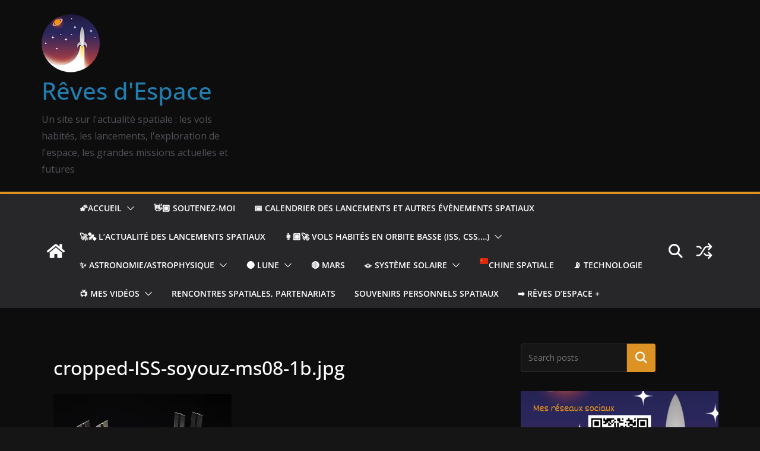

--- FILE ---
content_type: text/html; charset=utf-8
request_url: https://www.google.com/recaptcha/api2/anchor?ar=1&k=6LfPL7IUAAAAACK14VHUSx-E2EiQQoN3DI8FWTYQ&co=aHR0cHM6Ly9mci50aXBlZWUuY29tOjQ0Mw..&hl=en&v=N67nZn4AqZkNcbeMu4prBgzg&size=invisible&anchor-ms=20000&execute-ms=30000&cb=uxtxqw9tjinw
body_size: 48574
content:
<!DOCTYPE HTML><html dir="ltr" lang="en"><head><meta http-equiv="Content-Type" content="text/html; charset=UTF-8">
<meta http-equiv="X-UA-Compatible" content="IE=edge">
<title>reCAPTCHA</title>
<style type="text/css">
/* cyrillic-ext */
@font-face {
  font-family: 'Roboto';
  font-style: normal;
  font-weight: 400;
  font-stretch: 100%;
  src: url(//fonts.gstatic.com/s/roboto/v48/KFO7CnqEu92Fr1ME7kSn66aGLdTylUAMa3GUBHMdazTgWw.woff2) format('woff2');
  unicode-range: U+0460-052F, U+1C80-1C8A, U+20B4, U+2DE0-2DFF, U+A640-A69F, U+FE2E-FE2F;
}
/* cyrillic */
@font-face {
  font-family: 'Roboto';
  font-style: normal;
  font-weight: 400;
  font-stretch: 100%;
  src: url(//fonts.gstatic.com/s/roboto/v48/KFO7CnqEu92Fr1ME7kSn66aGLdTylUAMa3iUBHMdazTgWw.woff2) format('woff2');
  unicode-range: U+0301, U+0400-045F, U+0490-0491, U+04B0-04B1, U+2116;
}
/* greek-ext */
@font-face {
  font-family: 'Roboto';
  font-style: normal;
  font-weight: 400;
  font-stretch: 100%;
  src: url(//fonts.gstatic.com/s/roboto/v48/KFO7CnqEu92Fr1ME7kSn66aGLdTylUAMa3CUBHMdazTgWw.woff2) format('woff2');
  unicode-range: U+1F00-1FFF;
}
/* greek */
@font-face {
  font-family: 'Roboto';
  font-style: normal;
  font-weight: 400;
  font-stretch: 100%;
  src: url(//fonts.gstatic.com/s/roboto/v48/KFO7CnqEu92Fr1ME7kSn66aGLdTylUAMa3-UBHMdazTgWw.woff2) format('woff2');
  unicode-range: U+0370-0377, U+037A-037F, U+0384-038A, U+038C, U+038E-03A1, U+03A3-03FF;
}
/* math */
@font-face {
  font-family: 'Roboto';
  font-style: normal;
  font-weight: 400;
  font-stretch: 100%;
  src: url(//fonts.gstatic.com/s/roboto/v48/KFO7CnqEu92Fr1ME7kSn66aGLdTylUAMawCUBHMdazTgWw.woff2) format('woff2');
  unicode-range: U+0302-0303, U+0305, U+0307-0308, U+0310, U+0312, U+0315, U+031A, U+0326-0327, U+032C, U+032F-0330, U+0332-0333, U+0338, U+033A, U+0346, U+034D, U+0391-03A1, U+03A3-03A9, U+03B1-03C9, U+03D1, U+03D5-03D6, U+03F0-03F1, U+03F4-03F5, U+2016-2017, U+2034-2038, U+203C, U+2040, U+2043, U+2047, U+2050, U+2057, U+205F, U+2070-2071, U+2074-208E, U+2090-209C, U+20D0-20DC, U+20E1, U+20E5-20EF, U+2100-2112, U+2114-2115, U+2117-2121, U+2123-214F, U+2190, U+2192, U+2194-21AE, U+21B0-21E5, U+21F1-21F2, U+21F4-2211, U+2213-2214, U+2216-22FF, U+2308-230B, U+2310, U+2319, U+231C-2321, U+2336-237A, U+237C, U+2395, U+239B-23B7, U+23D0, U+23DC-23E1, U+2474-2475, U+25AF, U+25B3, U+25B7, U+25BD, U+25C1, U+25CA, U+25CC, U+25FB, U+266D-266F, U+27C0-27FF, U+2900-2AFF, U+2B0E-2B11, U+2B30-2B4C, U+2BFE, U+3030, U+FF5B, U+FF5D, U+1D400-1D7FF, U+1EE00-1EEFF;
}
/* symbols */
@font-face {
  font-family: 'Roboto';
  font-style: normal;
  font-weight: 400;
  font-stretch: 100%;
  src: url(//fonts.gstatic.com/s/roboto/v48/KFO7CnqEu92Fr1ME7kSn66aGLdTylUAMaxKUBHMdazTgWw.woff2) format('woff2');
  unicode-range: U+0001-000C, U+000E-001F, U+007F-009F, U+20DD-20E0, U+20E2-20E4, U+2150-218F, U+2190, U+2192, U+2194-2199, U+21AF, U+21E6-21F0, U+21F3, U+2218-2219, U+2299, U+22C4-22C6, U+2300-243F, U+2440-244A, U+2460-24FF, U+25A0-27BF, U+2800-28FF, U+2921-2922, U+2981, U+29BF, U+29EB, U+2B00-2BFF, U+4DC0-4DFF, U+FFF9-FFFB, U+10140-1018E, U+10190-1019C, U+101A0, U+101D0-101FD, U+102E0-102FB, U+10E60-10E7E, U+1D2C0-1D2D3, U+1D2E0-1D37F, U+1F000-1F0FF, U+1F100-1F1AD, U+1F1E6-1F1FF, U+1F30D-1F30F, U+1F315, U+1F31C, U+1F31E, U+1F320-1F32C, U+1F336, U+1F378, U+1F37D, U+1F382, U+1F393-1F39F, U+1F3A7-1F3A8, U+1F3AC-1F3AF, U+1F3C2, U+1F3C4-1F3C6, U+1F3CA-1F3CE, U+1F3D4-1F3E0, U+1F3ED, U+1F3F1-1F3F3, U+1F3F5-1F3F7, U+1F408, U+1F415, U+1F41F, U+1F426, U+1F43F, U+1F441-1F442, U+1F444, U+1F446-1F449, U+1F44C-1F44E, U+1F453, U+1F46A, U+1F47D, U+1F4A3, U+1F4B0, U+1F4B3, U+1F4B9, U+1F4BB, U+1F4BF, U+1F4C8-1F4CB, U+1F4D6, U+1F4DA, U+1F4DF, U+1F4E3-1F4E6, U+1F4EA-1F4ED, U+1F4F7, U+1F4F9-1F4FB, U+1F4FD-1F4FE, U+1F503, U+1F507-1F50B, U+1F50D, U+1F512-1F513, U+1F53E-1F54A, U+1F54F-1F5FA, U+1F610, U+1F650-1F67F, U+1F687, U+1F68D, U+1F691, U+1F694, U+1F698, U+1F6AD, U+1F6B2, U+1F6B9-1F6BA, U+1F6BC, U+1F6C6-1F6CF, U+1F6D3-1F6D7, U+1F6E0-1F6EA, U+1F6F0-1F6F3, U+1F6F7-1F6FC, U+1F700-1F7FF, U+1F800-1F80B, U+1F810-1F847, U+1F850-1F859, U+1F860-1F887, U+1F890-1F8AD, U+1F8B0-1F8BB, U+1F8C0-1F8C1, U+1F900-1F90B, U+1F93B, U+1F946, U+1F984, U+1F996, U+1F9E9, U+1FA00-1FA6F, U+1FA70-1FA7C, U+1FA80-1FA89, U+1FA8F-1FAC6, U+1FACE-1FADC, U+1FADF-1FAE9, U+1FAF0-1FAF8, U+1FB00-1FBFF;
}
/* vietnamese */
@font-face {
  font-family: 'Roboto';
  font-style: normal;
  font-weight: 400;
  font-stretch: 100%;
  src: url(//fonts.gstatic.com/s/roboto/v48/KFO7CnqEu92Fr1ME7kSn66aGLdTylUAMa3OUBHMdazTgWw.woff2) format('woff2');
  unicode-range: U+0102-0103, U+0110-0111, U+0128-0129, U+0168-0169, U+01A0-01A1, U+01AF-01B0, U+0300-0301, U+0303-0304, U+0308-0309, U+0323, U+0329, U+1EA0-1EF9, U+20AB;
}
/* latin-ext */
@font-face {
  font-family: 'Roboto';
  font-style: normal;
  font-weight: 400;
  font-stretch: 100%;
  src: url(//fonts.gstatic.com/s/roboto/v48/KFO7CnqEu92Fr1ME7kSn66aGLdTylUAMa3KUBHMdazTgWw.woff2) format('woff2');
  unicode-range: U+0100-02BA, U+02BD-02C5, U+02C7-02CC, U+02CE-02D7, U+02DD-02FF, U+0304, U+0308, U+0329, U+1D00-1DBF, U+1E00-1E9F, U+1EF2-1EFF, U+2020, U+20A0-20AB, U+20AD-20C0, U+2113, U+2C60-2C7F, U+A720-A7FF;
}
/* latin */
@font-face {
  font-family: 'Roboto';
  font-style: normal;
  font-weight: 400;
  font-stretch: 100%;
  src: url(//fonts.gstatic.com/s/roboto/v48/KFO7CnqEu92Fr1ME7kSn66aGLdTylUAMa3yUBHMdazQ.woff2) format('woff2');
  unicode-range: U+0000-00FF, U+0131, U+0152-0153, U+02BB-02BC, U+02C6, U+02DA, U+02DC, U+0304, U+0308, U+0329, U+2000-206F, U+20AC, U+2122, U+2191, U+2193, U+2212, U+2215, U+FEFF, U+FFFD;
}
/* cyrillic-ext */
@font-face {
  font-family: 'Roboto';
  font-style: normal;
  font-weight: 500;
  font-stretch: 100%;
  src: url(//fonts.gstatic.com/s/roboto/v48/KFO7CnqEu92Fr1ME7kSn66aGLdTylUAMa3GUBHMdazTgWw.woff2) format('woff2');
  unicode-range: U+0460-052F, U+1C80-1C8A, U+20B4, U+2DE0-2DFF, U+A640-A69F, U+FE2E-FE2F;
}
/* cyrillic */
@font-face {
  font-family: 'Roboto';
  font-style: normal;
  font-weight: 500;
  font-stretch: 100%;
  src: url(//fonts.gstatic.com/s/roboto/v48/KFO7CnqEu92Fr1ME7kSn66aGLdTylUAMa3iUBHMdazTgWw.woff2) format('woff2');
  unicode-range: U+0301, U+0400-045F, U+0490-0491, U+04B0-04B1, U+2116;
}
/* greek-ext */
@font-face {
  font-family: 'Roboto';
  font-style: normal;
  font-weight: 500;
  font-stretch: 100%;
  src: url(//fonts.gstatic.com/s/roboto/v48/KFO7CnqEu92Fr1ME7kSn66aGLdTylUAMa3CUBHMdazTgWw.woff2) format('woff2');
  unicode-range: U+1F00-1FFF;
}
/* greek */
@font-face {
  font-family: 'Roboto';
  font-style: normal;
  font-weight: 500;
  font-stretch: 100%;
  src: url(//fonts.gstatic.com/s/roboto/v48/KFO7CnqEu92Fr1ME7kSn66aGLdTylUAMa3-UBHMdazTgWw.woff2) format('woff2');
  unicode-range: U+0370-0377, U+037A-037F, U+0384-038A, U+038C, U+038E-03A1, U+03A3-03FF;
}
/* math */
@font-face {
  font-family: 'Roboto';
  font-style: normal;
  font-weight: 500;
  font-stretch: 100%;
  src: url(//fonts.gstatic.com/s/roboto/v48/KFO7CnqEu92Fr1ME7kSn66aGLdTylUAMawCUBHMdazTgWw.woff2) format('woff2');
  unicode-range: U+0302-0303, U+0305, U+0307-0308, U+0310, U+0312, U+0315, U+031A, U+0326-0327, U+032C, U+032F-0330, U+0332-0333, U+0338, U+033A, U+0346, U+034D, U+0391-03A1, U+03A3-03A9, U+03B1-03C9, U+03D1, U+03D5-03D6, U+03F0-03F1, U+03F4-03F5, U+2016-2017, U+2034-2038, U+203C, U+2040, U+2043, U+2047, U+2050, U+2057, U+205F, U+2070-2071, U+2074-208E, U+2090-209C, U+20D0-20DC, U+20E1, U+20E5-20EF, U+2100-2112, U+2114-2115, U+2117-2121, U+2123-214F, U+2190, U+2192, U+2194-21AE, U+21B0-21E5, U+21F1-21F2, U+21F4-2211, U+2213-2214, U+2216-22FF, U+2308-230B, U+2310, U+2319, U+231C-2321, U+2336-237A, U+237C, U+2395, U+239B-23B7, U+23D0, U+23DC-23E1, U+2474-2475, U+25AF, U+25B3, U+25B7, U+25BD, U+25C1, U+25CA, U+25CC, U+25FB, U+266D-266F, U+27C0-27FF, U+2900-2AFF, U+2B0E-2B11, U+2B30-2B4C, U+2BFE, U+3030, U+FF5B, U+FF5D, U+1D400-1D7FF, U+1EE00-1EEFF;
}
/* symbols */
@font-face {
  font-family: 'Roboto';
  font-style: normal;
  font-weight: 500;
  font-stretch: 100%;
  src: url(//fonts.gstatic.com/s/roboto/v48/KFO7CnqEu92Fr1ME7kSn66aGLdTylUAMaxKUBHMdazTgWw.woff2) format('woff2');
  unicode-range: U+0001-000C, U+000E-001F, U+007F-009F, U+20DD-20E0, U+20E2-20E4, U+2150-218F, U+2190, U+2192, U+2194-2199, U+21AF, U+21E6-21F0, U+21F3, U+2218-2219, U+2299, U+22C4-22C6, U+2300-243F, U+2440-244A, U+2460-24FF, U+25A0-27BF, U+2800-28FF, U+2921-2922, U+2981, U+29BF, U+29EB, U+2B00-2BFF, U+4DC0-4DFF, U+FFF9-FFFB, U+10140-1018E, U+10190-1019C, U+101A0, U+101D0-101FD, U+102E0-102FB, U+10E60-10E7E, U+1D2C0-1D2D3, U+1D2E0-1D37F, U+1F000-1F0FF, U+1F100-1F1AD, U+1F1E6-1F1FF, U+1F30D-1F30F, U+1F315, U+1F31C, U+1F31E, U+1F320-1F32C, U+1F336, U+1F378, U+1F37D, U+1F382, U+1F393-1F39F, U+1F3A7-1F3A8, U+1F3AC-1F3AF, U+1F3C2, U+1F3C4-1F3C6, U+1F3CA-1F3CE, U+1F3D4-1F3E0, U+1F3ED, U+1F3F1-1F3F3, U+1F3F5-1F3F7, U+1F408, U+1F415, U+1F41F, U+1F426, U+1F43F, U+1F441-1F442, U+1F444, U+1F446-1F449, U+1F44C-1F44E, U+1F453, U+1F46A, U+1F47D, U+1F4A3, U+1F4B0, U+1F4B3, U+1F4B9, U+1F4BB, U+1F4BF, U+1F4C8-1F4CB, U+1F4D6, U+1F4DA, U+1F4DF, U+1F4E3-1F4E6, U+1F4EA-1F4ED, U+1F4F7, U+1F4F9-1F4FB, U+1F4FD-1F4FE, U+1F503, U+1F507-1F50B, U+1F50D, U+1F512-1F513, U+1F53E-1F54A, U+1F54F-1F5FA, U+1F610, U+1F650-1F67F, U+1F687, U+1F68D, U+1F691, U+1F694, U+1F698, U+1F6AD, U+1F6B2, U+1F6B9-1F6BA, U+1F6BC, U+1F6C6-1F6CF, U+1F6D3-1F6D7, U+1F6E0-1F6EA, U+1F6F0-1F6F3, U+1F6F7-1F6FC, U+1F700-1F7FF, U+1F800-1F80B, U+1F810-1F847, U+1F850-1F859, U+1F860-1F887, U+1F890-1F8AD, U+1F8B0-1F8BB, U+1F8C0-1F8C1, U+1F900-1F90B, U+1F93B, U+1F946, U+1F984, U+1F996, U+1F9E9, U+1FA00-1FA6F, U+1FA70-1FA7C, U+1FA80-1FA89, U+1FA8F-1FAC6, U+1FACE-1FADC, U+1FADF-1FAE9, U+1FAF0-1FAF8, U+1FB00-1FBFF;
}
/* vietnamese */
@font-face {
  font-family: 'Roboto';
  font-style: normal;
  font-weight: 500;
  font-stretch: 100%;
  src: url(//fonts.gstatic.com/s/roboto/v48/KFO7CnqEu92Fr1ME7kSn66aGLdTylUAMa3OUBHMdazTgWw.woff2) format('woff2');
  unicode-range: U+0102-0103, U+0110-0111, U+0128-0129, U+0168-0169, U+01A0-01A1, U+01AF-01B0, U+0300-0301, U+0303-0304, U+0308-0309, U+0323, U+0329, U+1EA0-1EF9, U+20AB;
}
/* latin-ext */
@font-face {
  font-family: 'Roboto';
  font-style: normal;
  font-weight: 500;
  font-stretch: 100%;
  src: url(//fonts.gstatic.com/s/roboto/v48/KFO7CnqEu92Fr1ME7kSn66aGLdTylUAMa3KUBHMdazTgWw.woff2) format('woff2');
  unicode-range: U+0100-02BA, U+02BD-02C5, U+02C7-02CC, U+02CE-02D7, U+02DD-02FF, U+0304, U+0308, U+0329, U+1D00-1DBF, U+1E00-1E9F, U+1EF2-1EFF, U+2020, U+20A0-20AB, U+20AD-20C0, U+2113, U+2C60-2C7F, U+A720-A7FF;
}
/* latin */
@font-face {
  font-family: 'Roboto';
  font-style: normal;
  font-weight: 500;
  font-stretch: 100%;
  src: url(//fonts.gstatic.com/s/roboto/v48/KFO7CnqEu92Fr1ME7kSn66aGLdTylUAMa3yUBHMdazQ.woff2) format('woff2');
  unicode-range: U+0000-00FF, U+0131, U+0152-0153, U+02BB-02BC, U+02C6, U+02DA, U+02DC, U+0304, U+0308, U+0329, U+2000-206F, U+20AC, U+2122, U+2191, U+2193, U+2212, U+2215, U+FEFF, U+FFFD;
}
/* cyrillic-ext */
@font-face {
  font-family: 'Roboto';
  font-style: normal;
  font-weight: 900;
  font-stretch: 100%;
  src: url(//fonts.gstatic.com/s/roboto/v48/KFO7CnqEu92Fr1ME7kSn66aGLdTylUAMa3GUBHMdazTgWw.woff2) format('woff2');
  unicode-range: U+0460-052F, U+1C80-1C8A, U+20B4, U+2DE0-2DFF, U+A640-A69F, U+FE2E-FE2F;
}
/* cyrillic */
@font-face {
  font-family: 'Roboto';
  font-style: normal;
  font-weight: 900;
  font-stretch: 100%;
  src: url(//fonts.gstatic.com/s/roboto/v48/KFO7CnqEu92Fr1ME7kSn66aGLdTylUAMa3iUBHMdazTgWw.woff2) format('woff2');
  unicode-range: U+0301, U+0400-045F, U+0490-0491, U+04B0-04B1, U+2116;
}
/* greek-ext */
@font-face {
  font-family: 'Roboto';
  font-style: normal;
  font-weight: 900;
  font-stretch: 100%;
  src: url(//fonts.gstatic.com/s/roboto/v48/KFO7CnqEu92Fr1ME7kSn66aGLdTylUAMa3CUBHMdazTgWw.woff2) format('woff2');
  unicode-range: U+1F00-1FFF;
}
/* greek */
@font-face {
  font-family: 'Roboto';
  font-style: normal;
  font-weight: 900;
  font-stretch: 100%;
  src: url(//fonts.gstatic.com/s/roboto/v48/KFO7CnqEu92Fr1ME7kSn66aGLdTylUAMa3-UBHMdazTgWw.woff2) format('woff2');
  unicode-range: U+0370-0377, U+037A-037F, U+0384-038A, U+038C, U+038E-03A1, U+03A3-03FF;
}
/* math */
@font-face {
  font-family: 'Roboto';
  font-style: normal;
  font-weight: 900;
  font-stretch: 100%;
  src: url(//fonts.gstatic.com/s/roboto/v48/KFO7CnqEu92Fr1ME7kSn66aGLdTylUAMawCUBHMdazTgWw.woff2) format('woff2');
  unicode-range: U+0302-0303, U+0305, U+0307-0308, U+0310, U+0312, U+0315, U+031A, U+0326-0327, U+032C, U+032F-0330, U+0332-0333, U+0338, U+033A, U+0346, U+034D, U+0391-03A1, U+03A3-03A9, U+03B1-03C9, U+03D1, U+03D5-03D6, U+03F0-03F1, U+03F4-03F5, U+2016-2017, U+2034-2038, U+203C, U+2040, U+2043, U+2047, U+2050, U+2057, U+205F, U+2070-2071, U+2074-208E, U+2090-209C, U+20D0-20DC, U+20E1, U+20E5-20EF, U+2100-2112, U+2114-2115, U+2117-2121, U+2123-214F, U+2190, U+2192, U+2194-21AE, U+21B0-21E5, U+21F1-21F2, U+21F4-2211, U+2213-2214, U+2216-22FF, U+2308-230B, U+2310, U+2319, U+231C-2321, U+2336-237A, U+237C, U+2395, U+239B-23B7, U+23D0, U+23DC-23E1, U+2474-2475, U+25AF, U+25B3, U+25B7, U+25BD, U+25C1, U+25CA, U+25CC, U+25FB, U+266D-266F, U+27C0-27FF, U+2900-2AFF, U+2B0E-2B11, U+2B30-2B4C, U+2BFE, U+3030, U+FF5B, U+FF5D, U+1D400-1D7FF, U+1EE00-1EEFF;
}
/* symbols */
@font-face {
  font-family: 'Roboto';
  font-style: normal;
  font-weight: 900;
  font-stretch: 100%;
  src: url(//fonts.gstatic.com/s/roboto/v48/KFO7CnqEu92Fr1ME7kSn66aGLdTylUAMaxKUBHMdazTgWw.woff2) format('woff2');
  unicode-range: U+0001-000C, U+000E-001F, U+007F-009F, U+20DD-20E0, U+20E2-20E4, U+2150-218F, U+2190, U+2192, U+2194-2199, U+21AF, U+21E6-21F0, U+21F3, U+2218-2219, U+2299, U+22C4-22C6, U+2300-243F, U+2440-244A, U+2460-24FF, U+25A0-27BF, U+2800-28FF, U+2921-2922, U+2981, U+29BF, U+29EB, U+2B00-2BFF, U+4DC0-4DFF, U+FFF9-FFFB, U+10140-1018E, U+10190-1019C, U+101A0, U+101D0-101FD, U+102E0-102FB, U+10E60-10E7E, U+1D2C0-1D2D3, U+1D2E0-1D37F, U+1F000-1F0FF, U+1F100-1F1AD, U+1F1E6-1F1FF, U+1F30D-1F30F, U+1F315, U+1F31C, U+1F31E, U+1F320-1F32C, U+1F336, U+1F378, U+1F37D, U+1F382, U+1F393-1F39F, U+1F3A7-1F3A8, U+1F3AC-1F3AF, U+1F3C2, U+1F3C4-1F3C6, U+1F3CA-1F3CE, U+1F3D4-1F3E0, U+1F3ED, U+1F3F1-1F3F3, U+1F3F5-1F3F7, U+1F408, U+1F415, U+1F41F, U+1F426, U+1F43F, U+1F441-1F442, U+1F444, U+1F446-1F449, U+1F44C-1F44E, U+1F453, U+1F46A, U+1F47D, U+1F4A3, U+1F4B0, U+1F4B3, U+1F4B9, U+1F4BB, U+1F4BF, U+1F4C8-1F4CB, U+1F4D6, U+1F4DA, U+1F4DF, U+1F4E3-1F4E6, U+1F4EA-1F4ED, U+1F4F7, U+1F4F9-1F4FB, U+1F4FD-1F4FE, U+1F503, U+1F507-1F50B, U+1F50D, U+1F512-1F513, U+1F53E-1F54A, U+1F54F-1F5FA, U+1F610, U+1F650-1F67F, U+1F687, U+1F68D, U+1F691, U+1F694, U+1F698, U+1F6AD, U+1F6B2, U+1F6B9-1F6BA, U+1F6BC, U+1F6C6-1F6CF, U+1F6D3-1F6D7, U+1F6E0-1F6EA, U+1F6F0-1F6F3, U+1F6F7-1F6FC, U+1F700-1F7FF, U+1F800-1F80B, U+1F810-1F847, U+1F850-1F859, U+1F860-1F887, U+1F890-1F8AD, U+1F8B0-1F8BB, U+1F8C0-1F8C1, U+1F900-1F90B, U+1F93B, U+1F946, U+1F984, U+1F996, U+1F9E9, U+1FA00-1FA6F, U+1FA70-1FA7C, U+1FA80-1FA89, U+1FA8F-1FAC6, U+1FACE-1FADC, U+1FADF-1FAE9, U+1FAF0-1FAF8, U+1FB00-1FBFF;
}
/* vietnamese */
@font-face {
  font-family: 'Roboto';
  font-style: normal;
  font-weight: 900;
  font-stretch: 100%;
  src: url(//fonts.gstatic.com/s/roboto/v48/KFO7CnqEu92Fr1ME7kSn66aGLdTylUAMa3OUBHMdazTgWw.woff2) format('woff2');
  unicode-range: U+0102-0103, U+0110-0111, U+0128-0129, U+0168-0169, U+01A0-01A1, U+01AF-01B0, U+0300-0301, U+0303-0304, U+0308-0309, U+0323, U+0329, U+1EA0-1EF9, U+20AB;
}
/* latin-ext */
@font-face {
  font-family: 'Roboto';
  font-style: normal;
  font-weight: 900;
  font-stretch: 100%;
  src: url(//fonts.gstatic.com/s/roboto/v48/KFO7CnqEu92Fr1ME7kSn66aGLdTylUAMa3KUBHMdazTgWw.woff2) format('woff2');
  unicode-range: U+0100-02BA, U+02BD-02C5, U+02C7-02CC, U+02CE-02D7, U+02DD-02FF, U+0304, U+0308, U+0329, U+1D00-1DBF, U+1E00-1E9F, U+1EF2-1EFF, U+2020, U+20A0-20AB, U+20AD-20C0, U+2113, U+2C60-2C7F, U+A720-A7FF;
}
/* latin */
@font-face {
  font-family: 'Roboto';
  font-style: normal;
  font-weight: 900;
  font-stretch: 100%;
  src: url(//fonts.gstatic.com/s/roboto/v48/KFO7CnqEu92Fr1ME7kSn66aGLdTylUAMa3yUBHMdazQ.woff2) format('woff2');
  unicode-range: U+0000-00FF, U+0131, U+0152-0153, U+02BB-02BC, U+02C6, U+02DA, U+02DC, U+0304, U+0308, U+0329, U+2000-206F, U+20AC, U+2122, U+2191, U+2193, U+2212, U+2215, U+FEFF, U+FFFD;
}

</style>
<link rel="stylesheet" type="text/css" href="https://www.gstatic.com/recaptcha/releases/N67nZn4AqZkNcbeMu4prBgzg/styles__ltr.css">
<script nonce="WwvSeV1VOqiP2WH2tEULog" type="text/javascript">window['__recaptcha_api'] = 'https://www.google.com/recaptcha/api2/';</script>
<script type="text/javascript" src="https://www.gstatic.com/recaptcha/releases/N67nZn4AqZkNcbeMu4prBgzg/recaptcha__en.js" nonce="WwvSeV1VOqiP2WH2tEULog">
      
    </script></head>
<body><div id="rc-anchor-alert" class="rc-anchor-alert"></div>
<input type="hidden" id="recaptcha-token" value="[base64]">
<script type="text/javascript" nonce="WwvSeV1VOqiP2WH2tEULog">
      recaptcha.anchor.Main.init("[\x22ainput\x22,[\x22bgdata\x22,\x22\x22,\[base64]/[base64]/[base64]/[base64]/[base64]/[base64]/KGcoTywyNTMsTy5PKSxVRyhPLEMpKTpnKE8sMjUzLEMpLE8pKSxsKSksTykpfSxieT1mdW5jdGlvbihDLE8sdSxsKXtmb3IobD0odT1SKEMpLDApO08+MDtPLS0pbD1sPDw4fFooQyk7ZyhDLHUsbCl9LFVHPWZ1bmN0aW9uKEMsTyl7Qy5pLmxlbmd0aD4xMDQ/[base64]/[base64]/[base64]/[base64]/[base64]/[base64]/[base64]\\u003d\x22,\[base64]\\u003d\\u003d\x22,\x22S8Odwo4cK8Oow45VwoXDqcO8c3ceSsKrw6ZzQMKtfWLDucOzwpR5fcOXw6LCkgDCpgg8wqUkwqJpa8KIV8KwJQXDq058ecKCwr3Dj8KRw6bDhMKaw5fDugHCsmjCo8KCwqvCkcK6w5vCgSbDqMKLC8KPVlDDicO6wqLDmMOZw7/Co8OIwq0HUMKowql3fTI2wqQQwrIdBcKCwqHDqU/Dr8Krw5bCn8OxPUFGwrA3wqHCvMKPwoktGcKxN0DDocObwpbCtMOPwqvCmT3DkyXCqsOAw4LDjcOfwpsKwpFAIMOfwr4fwpJcf8OzwqAee8KEw5tJV8KewrVuw4RQw5HCnCLDjgrCs1bCt8O/OcKSw5tIwrzDkMOQF8OMCRQXBcKXZQ55VsOeJsKebsOyLcOSwqbDqXHDlsKyw5rCmCLDnx9CehnCiDUaw7pqw7Y3wrPCtRzDpRnDlMKJH8OhwqpQwq7DuMKBw4PDr2xEcMK/[base64]/CsD0nw6kSwqdhQ0PDhDwow6zDlMOMI8K6w4BPABNgHhvDr8KTI0fCssO/L0ZDwrTCiH5Ww4XDt8OyScObw73Cq8OqXEICNsOnwoQ1QcOFVWM5N8O+w5LCk8OPw5bCrcK4PcK4woo2EcKHwoHCihrDlMOofmfDtCoBwqtEwq3CrMOuwpNSXWvDl8OZFhxQLGJtwpDDhFNjw6HCl8KZWsONL2x5w4QIB8Kxw4nCrsO2wr/Cl8OnW1RGLDJNAGkGwrbDuklccMOhwqQdwolFKsKTHsKaOsKXw7DDgcKkN8O7wqjCh8Kww641w6Mjw6QRZcK3bht9wqbDgMO4wqzCgcOIwr/DlW3CrXvDjsOVwrFiwpTCj8KTd8K0wph3cMONw6TCsiM4HsKswoYWw6sPwrzDh8K/wq9qBcK/[base64]/NT7Cnnk9wpzCmQzDv0duw7xrQsKtA1J5worCr8Knw6LDsMK4w4/[base64]/DpXLCvsK0w7c1wpTCvsKyw6h/[base64]/CvnoFeTTCrcKcwpbCkUbDryDCrMKQw6fCmH3DgEHDvMO3FcOpJcKqwoTDtMOUP8KqOcOtw7HCn3DCh0/CjwRrw6DCncOGFyZjw7HDpj57w4kow4tHwoNKI1odwosmw65HXQBIX3TDrkHDrcO3XDhAwo4DbynCslwpcsKdNcOQw7LCnirCtsKawrzCocOWWMOeaBDCsA1Zw5PDrEHDncOaw6kqwqfDkMKVBy7DtD8fworDggBoUgLDhMOcwqs6wp/DlCJICsKJw4RDwpHDrsKOw47DmVUKw4HChcKuwoJewp5kLsOPw53CjcKiBcO9GsKWwqDCi8KFw59yw7LCqMKtw7RZesKwSsOfJcOrw6XCqXjCs8OpCDPDlHzClFw9wpPCusKSIcOBwogzwpw8FEgywrs/M8Kww6U/GE0GwrEgwp3DjW7CrMK9P0onw7TCmB9TIcODwoHDusO2wqvCkkbDgsKnBihPwr/Du35dF8OQwrxswqDCkcORwr5Aw6dhwrnCr2JwQB7Cv8OXKj5hw7LCosKdARRSwqHCmlDCojg2LCDCuVosGT/Ch1PCqhJ8PEHCvMOMw7PCmRTCiE0gW8Onw7EfCsOHw5UBw53CmcO+Fw5cwrjCnE/CmB/DhWnCkicxbcOQOsOlwqkkw77DrjtaworCksKiw7bCsXbCoC1oFE3ChMO0w5IHOU9gFsKBw6rDhjXDl2MfS1rDq8Kgw6fCtcOqTcO/w7XCjQsSw5lKWmA0MnjDpcOASMKow4dxw4HCjibDv3DDkEZMWsKYbF8ZQnhSfsKbJcOcw5HDvivCmMKDw41BwpHDuQfDv8OXVcOhXsOUJFBlc2onw7AqKFrCjMKuSCwfwpfDqyNCHcOoWk7DkBrDlkIFH8OFAgLDncKVwpjCvVEzwo/Dj05UHsOTDH8hQl3DvsKvwrZ5RDPDk8OTwovClcK9w6EqwojDq8KCw7vDkHjDjsKmw7HDnBTDmcKew4fDhsO0IG3DhMK0LMOkwoAER8KvIcO0EcKNYBgKwrcfXsOyFHbDoGbDmF3Cu8ODTCjCqGLChsOvwovCmmXCgMOgwrcIaC4pwrd/[base64]/[base64]/w5Q8w6xMXMOnw40fw5pawo/[base64]/CswrCvsKva8K3w4fDo8O8DVvCvcKswqkjPMKMw7zDk1rDqcKbNG/Dk0TCkQTDlzXDkMOdw61Pw6bCvzzCpFgHw6kSw5hSC8Kqe8OEwq1LwqdwwoLCvF3Dr0wWw6/DuSvCugrDiDgaw4fCrMKaw6R2fTvDkyjCgMOrw5gFw7XDscONwo/Cl2bChMOvwqDCqMOJw4gWFDTCs3DDqi4BEUzDjmkIw7E6w6/[base64]/CtcKwPsKjwqEHw5bCrsKRD8OmCQlxwp8YMMKXw7DCozvChMOZR8Obf3rDhXlQbsOkw4YCw6HDv8O1NEhoe3oBwpR4wqwIM8KMwpw4w4/DiBxfw5jCvgxiwo/DmlJ/a8OpwqXDncO2w57CpzhxFhfCt8KZaxxvUMKBBDXCk3/[base64]/Cp8O3wpJDR8KXdHDDlcOYasKBSy3CgmLDlMKtaxtrBhjDn8O8RVTDg8OjwqfDmVPCnBvDksK/wpdvMzQ1CcOZelVZw4J6w79jTMKUw45CUCfDnsOew5LDlcOCesOVwrdyXRLClmrCosKKcsOew4TDp8KhwrvChMOAwrTClG9pwrQFeWfCqiJRYF/DvTrCs8KVwprDrG5Xwr1+w4Ebw4U4YcKwZMO2MAjDjsKUw41uChtEIMOpKCM9b8K+woNfRcObC8O3KsKwWDnDoFkvKsKrw4UawrPDtsKow7bCh8KBUnwswqRZYsOfwr/[base64]/GAtawqhCIcKeHTpfwptLw60hw7TCuMOCwpIsYF3DmcKAw5XDpDVQCWNxb8KOJGDDhsKHwo17XsKOZ2MNDcOneMOCwoQyHlxqZcOaHy/DulvCrMOZwp/Cl8OKJ8K/woAfwqTDmMK/JHzCt8KSKsK6bmNZCsO3MknDtkc7w7nDuTfDm3LCqTjDnTbDqFMhwqPDuyTDi8O5I2MoKMKVwqsfw7k+w6HCkBg8wqlXL8K9ezHCt8KeBcOsRmPCmhDDpRMJPDcOMsOJNcOew7M/w4FZH8O2wrnDkWEjOlfDscKYwoxePsOiRHjCsMO5w4jCisKqwptBwpBba2heTHfCgh7CsEbDtXDChMKFcsO/ccOeJnfChcOrdyHClC1FemXDk8KsDMOdwp0UEFMubcOLccKRwpc0EMKxw53DlFQHRwTCrj0MwrEYwqfCqQvDmyFiwrdkwoTDhwPCu8KpcsOZwqvCmAsTwrrDuGo9dsKzVxk+w6BYw4ITwo90wplSRsORDMO6UsOtQ8OiN8Oew7LDlVLCsEnCg8KIwobDocKTb0/DoisvwqbCqMO/[base64]/CuAJDFAvDoUlEUz9Qw41bdSDCv8OoKz/CqWxOw5UILioWw7zDtcOXwp3Ct8ODw5Nww4XCkwVLwpDDmcO/w4vCvsOcXhN7KsO0Aw/Cj8KIf8OLMS3DiT4qwrzCjMOyw67ClMKQwpYPIcKcOmPCucODw6EzwrbDrgvDscKcSMOHJcKebcKMeBhYwo1rWMOPBzHDhMOIbTzCqmnDhjMwZsOvw7cJw4FQwo9Lwottwod0w4RZLlYuwq1Vw65JfE/[base64]/[base64]/CkcKJw7nDq8OqNDICcMOvR2nCsMOwwo5wwrvCssOBPcKXwqbCiMOhwokmaMKPw6VmZT3DjREkfsKnw6/DjcOQw45zf33DuwPDtcOIXU7DrxtYasKBKkzDu8O6fMKBQsOPwqxoB8Ofw6fDusOOwoHDpARrDi/Csh0Lw50ww4M5cMOhwqXCosKpw6olw7zCuCkhw5rCqMKNwo/Dn3clwoRFwpl5F8KLw4rCsQbCoxnChMOnecK8w5nDhcKNI8OTwovCg8OWwrE8wqZPdgjDn8KvDwBawp7CkMKYw4PDh8Oxw5tbwonCgsOrwqBUwrjCvcO3wpXDpMOmIUpYQi/Cn8OhBcKOV3bDmwI1NWnCqgVvw4XCky/CkMOOwp8kwqYrf0djdsKFw7sHOnZPwoDCjTYDw7DDjcOEdSAtwpU4w4nDoMKIGcO4wrfDk2Ebw7XDtsOSJEjCp8Kow4bCuCoBC0paw6N2AsK0ej7DqXnCt8O9NcK+WMK/[base64]/DnMKQw4rCjlrCmcKPw47CrcOnS8OKeQBoPMKEHz4ew5Zjw5PDpR5uwoBUw40rQSbDqMKXw71gTsK+wpLCvn5gccO+wrPDtnfCkXECw5QFwrALAsKTdjgzwpvDi8OzNX9ew4c3w5LDlzduw4PCvQIYVwPCmxgcIsKdw4vDn01LPsOAa3B1T8O8FTgVw5DCr8KdFn/[base64]/[base64]/[base64]/DqcKOwpYgVsKZwrfDvX3DhcKJwoDCh8OwHsOTw4TCusOMLcO2wr7Dk8KnKMOhw6lsEsKywpfCgMOoZ8OyAMOqCg/CtWQ2w75Kw6zCtcKkJ8KNw7XDlUlCwqfCoMKkw49UZh3DmcOxc8Klw7DClmjCshs5woAswqcgwo9hPh3Cp3oTwrvCtMKMb8KXM03DgMKdwqUbwq/DuhB5w6x+FiDDpC7CsAA/[base64]/[base64]/[base64]/CrMOJSlHClCrDjyXDm8KbwpLCgcOeTcKCV8Ocw5kZa8OMLcKwwpQ0WFrDgWDDk8Ofw7vDihw+YMKxw5o6XGYfbzAvw5fCn1TCvUUmbgfDmkDDkcOzw7vDvcONwoHDrEhTw5jDqHHDnsK7w4fDhnoawqlKE8KLw7vDkmd3wofDqsKjw4pRwp7DrG/DkH3Dk2/ChsOjwpvDpWDDpMK3fMOMZBbDqsOoZcKdFEd0aMK7WcOtw6vDmMK9ZcOfw7DDhMK5YsKDw79nw4HCjMKUw4dCSmbClsOawpZtHcKTJH3DgcO5DB/CjwwtbsONP2bDkToQHsOmNcOuaMKKR2hhbxIkwrrDiH4iw5IgL8Onw4vDjMO0w7RGwq5KwofCocKcK8OAw4FJcQrDocO9AsOowps0w7Y5w47CqMOIwrkRwojDgcKsw7hiw6fCv8Osw43DlcKXwq9tGl/DicOhGsOQwpLDuXB3wofDtlB9w5ABw7weM8KvwrYdw7Yuw6rCnxNPwqrCgMOCLl7CvwwQGz0Ow7xzCcKnRxY/wppbw4fDq8OmdcKxQcOxRAXDncK1QgLCjMKYG14pMcOBw5bDlgTDjFo5IsOSb0fCjMKVYz8QP8OGw4fDpMOBFEF9wp3DiBnDn8KdwoDCj8O5w4kxwoPCkCMOw6V4wr1ow4MddAXCl8KfwrsWwo5iFWMkw75eGcOPw6/DtQd/[base64]/CuHcTfFzDliFDSsKdDcKWw4FKJSbCpsOLOgY2eCh2EzxkHsOJHn/Dgx/CqFozwrLChm42w6d8wrnClz7DqXQgLXrCv8O4GUPClkcbw4fChg/DnMOeDcK1NwFRw4jDsHTCo1FywrHCjMOvCMOoFMOWwofDr8OuXUhCMHHCmMOoAizDicK0P8K/eMK8ZxjCoG5bwo3Drh3DgFzDhjlBwqHDlcKaw43Dnm5PHcOHw74YcDIBw5gKw5I2DMK1w6UHwrsgFl1Hwo5ZSMKWw7TDtsO9w44/G8OSw4nCkcKDwqQZTD3CrcK1W8OGUTHDhREIwoLDnQTCkCt0wqnCjcK+KMKBFyPCgsKmwr0dIsOTw4rDiCx5wrYbOcOCaMOAw5bDoMO1E8KswqtHJ8OlOMOmEG5Swo/DohfCsBvDuzvCo1PCjTxFUE0Dem9ZwrzDvsO+wpdlcsKcWMKKw6TDvWHCpMKFwosaHcKZUAt8w6Nnw5gVPcKoJC4cwrMtE8KQaMO5TjTDmGh9EsONCmXDuxV/fcKpccOqwpFpB8O+SMKjNMOtw4Y/eBYRUhfCgWbCqmjCmlNqMV3Di8Oowp3Di8ODIjvChSLCn8OwwqPDqAzDs8ORw5djXSrChQ5PNV3DtcOXX0xJw5HCk8KKaUl3b8KvQW/[base64]/ClAXDhcKhw4HDhcOzZMKabcOhwpLDl8O/RsKQQsKTwofDihbDnWHCi2xbACrDqcOEwrDDkTDDrsKNwo1Zw5jChE8Fw6nDuCIXRcKWcFfDjELDlwPDlDPClMKnwqo/fMKwI8OMEsKtbcOnwofDkcOIw7hewosnw5w5DXvDqETCgsKsPcOcw5sRw4zDpFTDi8KYA2gXDMOLM8OuBEnCr8OnGzcBKsOXwrV8NRbDqXlJw5oaUMKWGEsrw43Dv3PDkcOnwrduH8OLwonCsm0Qw6FqU8OyQw/CjQfDmV8OWFzCtMOfwqHDjT4COW4RP8KPwocqwrBZw53CuDY+YyrDkQTDkMK2GBzCrsO1wpASw7o3w5IuwqtKcsKxSkoAasKmwrvDrlo2w6nCs8ONwpVSLsKnDMO0w5dTwq3CpSPCpMKBw53CqsOlwpdKw7/[base64]/w4J7NsKwFcO0w6jDhGBqYcKewpVlVcOGwpbCvQrDlS/DmFIAcMKtw688w5cEwp4gUATChMOybVEXOcKnA0gEwqgjLlTCvsOxwrdAdsKQwpgxwrrCmsKUw7wcwqDDtCLDj8OlwrYuw4/DlMKKwolCwqA5TcKeJcKAChV9wobDksK4w5LDllbDmj4vwpnDlmcZAsObAks2w5EHwrxhKRDDqEdEw656wp/ClMKRwpTCsylwecKcw7XCusKONcO8NsOrw4QIwrbCvsOoI8OOJ8OBM8KHVhTCtwhyw5TDl8KAw4HDjBHCrcO/w51vICLDgCMsw5I7PATCtDrDqcKlUVp2CMKPCcOdw4zDlG5/w6PDggbDlyrDvcO3w50BSl/[base64]/[base64]/ImlyeBPCnX4Ow41Fw4dQF8ODwpDDosOewq1bw5wAWXsdSVvDksKXBSbCnMOBecKYCQfCt8KRw5LDksKONMONw4E8ZCAuwoHDhsOqXlXCqcOaw5vCjsOzwoVIIsKMYWYwJkIqUsO+bsKbR8ORVh7CiUHDosOow79dGj/[base64]/[base64]/[base64]/wq7Cm8KlwqdoUcOrw5lfcTfDt8Ovw64JwrB+ecOkwosCK8KxwrvDn3vDjH3DtsOawq9+JGwmw5AlVMK2RSILw5tITcK2wqrCgj84bMKqGMOpYMKZTcKqOxXDjVbDqcKjY8K/KmJuwppfOifDv8KAw7QtFsK2K8K5w47DkA/CoFXDlg9aLsK0HMKMwo/DglPCgChFMTrDkj4Cw7hRw5lcw7XCiEzDgcOfNTbDiMKMwrdCGsOowo3DvlTDvcKLwqs7wpd8QcKMfsOaEsK8ZMKXKMO8clDCs0jCh8Ojw5DDpCDCowAHw4AFH0zDrMOrw5LDhsO/SmHDhwDDpsK0w73CnkFTa8Oqw41yw53DnRLDu8KLwqUkw68wc2/DqBI/cwDDp8O+VcOUIsKTwpXDhmAyPcOCw5Ysw6rCl3E9cMOdwoA/woHDt8Kmw6hQwqU0IBFxw5t3OQjCkMO8wr0Pw4HCuQciwpQMSzZ6R1rCil5mwpzDmcKqdcKgDMOlURjChsK1w7DDssKKw5JMw4JrPTvCphjDhRZZwqnDm2RiC1nDqWA5UAYow6nDksKxwrApw5DClMKxN8OfA8K1fsKJOm5uwq/[base64]/JADDv1E5wonCnMKpFk41GGYHwrDDvgbCmjrDkMKHw73Dv10Xw5NYwoUAPMOmw47DglFMwpMKKkFKw5MyL8ODKD/Dhhslw5ckw7/CtnJvLB12wr8qLMO0MVRTNMKXccK/Gl5Qw7/[base64]/[base64]/CriLCvcO0ZkbCisO/w6IHwrXCqSnDuzIHw5YXJMKdwpUbwrMFdzHDisKuw64wwp3DsSnCj1F8A1nDq8OYMkAKwrokw6taZSPDqD/Dj8K7w4Uaw5XDr0Ejw6sOwp5tPWLCncKqw4Mcwos0wq5Nw7dtw7BiwrkwNBh/wqPDuALDq8KtwoTDoW8COMKtwoXDu8KCbEwGMm/CjsKRfXTDp8OPM8Ktw7HDuA8lWcKFwot6C8Oiw7gCRMKvEMOGbTJcw7bDqsKnwqTDllV0w7kCw6DCsxDDmsK7TwFFw45Xw4RoDy7Du8OxK2/CiigqwpFcw7cfQMOIVTE/w6HCg8KXOsKHw6VDw55nUjstYi3DsXkmAsOkQwTDncOFTMKaTA8wLcOMBsOXw4jDhT7DucOow6UgwpdHf1xxw6/DszE1SMKIw64HwqHDksOGKU5ow53DrBlLworDkURcIHXCjVHDvcODSVphw7XDvcOyw7Arwq/DsGjDnGrCuU3Cryx0K1fCtsKCw4l5EcKfLjRew58+w5EWw7vDhzUtQcKew6XDocKhwoXCuMK6OMK0EMOGHcO8V8KLMMK8w7nDm8OHZcKecE1rwqPCqcKmA8KbR8O/[base64]/DoC7Cl3MZVcOQDyLCpk/Dv0k3axN/w64Gw5JOwocBwqLDvVLDmMOXw45Xe8KQZ2XDlVIvwr3DpsOicl1ER8OMEcOnaE7DvMOWNCA+wo4xK8KCdMKhA1R8a8K9w4rDkHtIwrYpwq/Cg3jCpx3Csj8UVXfCpsOIw6DDtMK+QH7Cs8OYYg0xIVwkw7DCi8KwOcO1NDbCqMOPGg90bCobwrsEcMKLwr3CmMOcwoc5Z8OVFlU7wrjCqiRfa8KVwqzDmlYiEjE7wqjDjsOOG8K2wqnCnzwmPsKUdw/DpkrCtx0hw4sLAcOGBsO4w7zCpg/[base64]/[base64]/[base64]/DrTkJwprCvMOySMK/w7IEwop4woDDvMKMFX1ELCNSwpfDocKow60vwrXCk2PCmB8LAmnChMKAfSPDusKRWhzDu8KGcXjDkS3DhMOPBT7CtBTDpMKnwrRBfMONI2Bnw6VGwqPCg8K/w5RFPwM6w53DhcKYLcOnwr/Du8ORw51fwpwUHxpqZi/DisK7U0TDpcOEw4zCqEfCrw/CiMO1PMKnw61ZwrDCp1peEyE4w5jCgwnDvsKqw53CkEgdwrE9w5UZdsKowqbDucOAL8KTwq9+w5New5QPA2sqBQHCtnXDmAzDh8OCAcKSBCkVwq9qNsOtQgJbw6HDq8KqbUTCksKkKEhETsKXdcOZM0/Dq3ovw4ZtEXXDiAoFDGvCpMK9CcObw4HDlGkiwoYZw58tw6LDlzVbw5nCrcOLwqdXwrjDgcKmwqotdsOKwqTDuB8fP8K0EMOYXAs3w4cBTCfChsOlacKdwqdIcsKFdCTDqlLCo8Ojwq3ChMK/wrdtB8KvUMKFwrPDt8Kcwq1dw7LDpBrCicK6wr4wZidDMD4iwpbCg8KrQMOsfcKpERzCjTjCqMKiw6opwqUFKcOYSQ4lw4XChsKqXFpvWwTCkcK/[base64]/CsMOjZQvDu286UzNNT8KES8K8W2TDlCldw740BTXDrsK+w5fClMK9Pi8Fw5XDl3dVUwXCjcKWwpfDuMOqw67Dh8KVw7/DscOnwr1obnPCmcKhO3cMFMOjw4Imw5zDmcKTw5LDqEjDrsK6w6nDoMKaw4xQOcKYNSHCjMKyUsKha8Ogw57Dh05Vwq9cwr4AdsKaUk/DlMKbw7jCnmLDqcOKwrbCvMO9VQwJw6vCv8KZwpTDsGNXw4Bla8Kuw4YmIcKRwqYswrgdeyFeOXjDuDh/TgFVw61MwprDlMKJw5rDviVBw4xPwpRXHnYowpDDvMOpWMOLV8KpKsKlbEIwwrJUw6jCgnHDsy/CnFEeGsOEwrhNVsOTwqJnwqDDhRLDuWIHwqvDvsKPw5HCkMO2FcOOw4jDrsK+wq9aTcKdWhF+w6PCucOLwonCnlkVLGA9EMKZA3/Cl8KFZnzDoMKww4LCp8Kew6vCjsOYRcOSwrzDu8O6Q8KecsKowoMgIlbCq2NgZsKIw5zDiMO0c8KZQcK+w4FvF2XChTXDgHdsfg5XWjl2M3MOwrchw5Ehwo3CrMK7AcKxw5HDpV5gEVkTQsKzY3/[base64]/Ci8KLw6x8w4PCmE/Co8OkPSEkw5XDlT7DlcKpZ8KoPcOGLTTCl2p1asK2Z8OwPjzCl8Osw6lyKlLDs2AoY8KVw4nDocKGAsOcAMK/A8KKw6DDvEfDtj/DrMKoZcKnwpMkwqzDnBU6aE7DujbCpVxLcn97woPDiH7CoMO4MxfCrsK9JMK1WcKgc0vCq8K4wp7DlcKnHg/Cp2PDt0wTw4PCosKvw7jCscKXwplfWS7CvMK6wpNTOcOLw6DDlD3Dr8OfwpjDsHlwSsO2wokWJ8KdwqPCqlF2EFTDnUgHw7fDhcKnw40AQCvCtQ5+wqXCon0aLVvDtno2YMOIwrhpKcOmbDZVw6zCrcOsw5PDsMO/w5/DhUvDjsKLwpzCkFbDncORw4bCmcKlw4NzOgDDpsKow5HDiMOrIjR+LWrDiMOfw7YgcMOMUcKmw7ZtU8Oyw5p+wrrDocOkw43Do8K9wo3CpV/DtSDCpXDDksOjT8K1d8OvaMORwrjDnMOvCETCpkllwpZ5wrcTw4TDgMKRw7xIw6PCtjFtLScNwqcZw7TDnj3DqGldwrPCsz9ROAHCjW14w7fClW/[base64]/DvsOPHl3Dk8OIKF7DssKGwqfCqcKzw77CncOeScOsDgTDs8OIL8Ogwr0ocA7DkcOfwpUiJcKxwqzDsyMkH8OKe8K4wrzCjMKVMCDCqMK8F8Kkw6jCjRnCnwXCr8O9EhhHwoTDtcOUViAVw55Jw7EpD8KZwolIKsK/w4PDiC3DgygaBsKewqXCszBRw6PCiwlew6AWw4Qzw64hCFzDtBjCnkLDrcOJZ8OUFsK/[base64]/DscKQaBbDtlHDp8KeKcKQw6XCpsKOw5gDwo8rw6I3wpglwprDgVtqw6LDh8OVQ059w6YdwrpIw4wHw40sIsKCw6bDoixwHMOSOcOVw6fCkMKlAwDDvlfCvcOeRcKJQlzDp8K8w5TCrMO2e1TDjU8Kwp45w6DCont3wowrdA/DisOeP8OVwp3CumAswqM7fBHCoBPCkCwtLcO4Ez7DkwTDikzDnMKyc8K/VGvDlsOIHH4IbcOUekTCqcKaasK1bsOGwoV1dA3DpsKoLMOsTMOMwoTDtsKkwpjDmXHCu14EGsODXH/DtcOmw7NXwobCkcK2w7rCogY+w64mwojCkEfDmwFdPRNiCMKNw6PDtcOgWsKJTsOSF8OjTjMDRCRDXMKAwps3XD/DncKhwqHCnWgmw6jCtVRJKMO8SC3DlMKHw67Dv8O9cl9iFMK9RXrCrAsyw4LCgMOTLMORw43DnBrCtArDp1XDuSjCjsOWw4XDk8Kxw4QswoDDiHnDisK7BR9/w6QiwpTDvcO2wrvCjMOdwpQ4wobDmsK8bW7CvWDCmXFpFcO/fsKFBCZWNA3CkXVkw6Njw6jDr2A0wqMJw5BMVRvDl8KvwqXCgMOeEcO5EsOVLkDDr03Cg0rCrsKXD1/Ck8KeIj40wpvCsUTCmcKuw5nDrA7CiC4FwqRcDsOmSE4zwqIOOALCoMOlw6Qnw7wTYzPDnV9jwo4Aw4bDsi/[base64]/XMOGKcOCejbDqcOMwp/DncOQw5jDjMK0NQDDgRRowr4EUcKjHsOKeh3CpgQidTogw6LCjw0mdxtHXMOzBMKkwoQGwoNETMKHEhHDtWXDhMKTd03DtAp3HMKtwqDCgU7DosKZw65rejfCqMOgw5nDqAEowqXDll7CgsK7w5TDrSPCh0/[base64]/[base64]/DpcOcwrlZw6VcdUwUISNJw6rDkMOUwrQaMD/CvBfDkMOwwrLDiizDr8KqfSDDk8KUKMKCUMKHwq3CpArCucKIw4HCtADDtMOfw5rDrsObw59lw44DfcOZWy3CmMK7wp7CgGPCuMOcw4DDvykXA8Ogw7XDiz/CqHzDl8OsA1TDrxXCkMORZXzCm1krUMKZwo3DnAUxdCjCosKEw6dLcVkuw5vDihjDjGIrDUBuw7fCgi8GantoIBPCpX5Zw4HDrEnChwTDncKhwp/Dj1s/[base64]/DocO5wq4OVcK7w6IbwrbCimDCtMO1wpAUfcO7WEHDnsKQQV5pwolUb1XDpMKtw63DqsKDwqAiZMKGPHgbw6cewqpzw6HDjWBYbcO/w5zCpcOQw6XClcKdwozDpxhDw6bCk8KCw4deM8Omwq5Bw5bCsWPCu8K+w5HCjz0Bwqwew6PDpCbCjsKOwp5/dsO2wrXDpcOLWQHCkydgwrrCpk9rdMObwpxCRUXDjMKEWGPCv8OzVsKZD8OlHMK0BUnCocOrw57CqMK3w5zChiVDw7N9w5RwwplRbcOzwr5tDnfCjcO/[base64]/[base64]/CgcOpw7MfwoxlB1DCmBx5w5Fywp7Ci8OGBT3ChnQ+FUnCvcKxwp4tw6DCryfDmsOqw7XCgsKFO1oqwqBEw587EMOjV8KSw4TCvMOHwqPCjMKLw79ddh/ChF8ad2hEw6YnLcKDw5cIwoxIwoXCo8KiN8OaFynCtXvDhB/Cj8OJYF82w4HCu8ONZEjDuEEFwrXCqsK/[base64]/[base64]/CphI6w799w6PCqQbDl1DDrWTCuUJgSsOXKcKBEcObVWTDlMOxwpxrw6PDucKMwrnCrcO2wojCosOrwqnDvsOsw54YXlFSdkDDvcONS3VmwpsTw5wpwoHCvSnCpcOvDHjCoSrCoWLClUhNai/DmiJUbS08wrAmw6YSQSjDvcOEw5jDqMOyDDsvw71cG8KGw6I/wqFBXcKEw5DCqRIaw6cQw7LDsBAww5ZtwqvCshLCikbDrcOxw5zCtcK9D8ObwpHDgloAwr8QwoNHwqMQb8Kfw6oTKRFcVB/ClH7DqsOTw7DCo0HDm8KJGHfDh8KRwoPDlcOsw4TCocOEwox7wp88wo5lWS9Mw7s9wrcewoLDnHLDs3FwfCMuworCjytOw5PDpMOZw7zDvQ0UGcKSw6cqw6/Cj8OeZMKLNDHCnRTCgmzCuB0Iw59lwpLDijtmS8O4asKDVsK9w6pZF0FOFzfDqMOoX0onwoPCgnjCkx/DlcO2a8O0w64HwplJwocPw4HCkj/CrF10QzIrSl3CsRzDphPDn2ZrE8OtwpFxw6rDmn/[base64]/KTdDw4BXwqAxw5Eie8KEwpI4w6YYwp7DnMO/PMKZJh9pXjLDusO1w40JLMORwqEJXMK/w6AQKcOmVcOvecKpXcK0wqTDinnCusOJWWdoV8OMw5tZw7/CsVJWYMKIwrk3HB3CmHgKPgMnYjDDisKlw5PCiHnDm8Kmw40GwpsRwoQ0C8O/w6o9w483w5/DlVh6KcKow7k8w7slwpDCjlU8Z3jCrcKvZyEzwo/CncO4wqDDiWrDp8KTaVMhEBQnwosjwp3Dvw7CkHdRwoRXSFTCpcKxcsO0X8O0wrvDj8K5w5zCnUfDvEMLw5/[base64]/Ckm7DpsKxw7PCv2/CnlXCvnXCtgrDvcOUwpVYBMOrEcKdJ8Ocw6FEw6Zew58wwpthwoM/w5k8OFUfLcKgwohMw4fCkzFtLAw9wrLCvl4OwrY9woUTw6bCnsOawq7DjB1pwpVML8KPIMKlfMKgOMO/T0/[base64]/w5TDhMOgwoPDscKmwo7CqFLCg8KJR8K+BcKfWcO/wopoE8Oqwo0qw7VQw5I+e03DsMKqbcOfIQ/Dr8OIw5bCkU0vwog7LH0owqLDmnTCl8Klw4pYwq9ZDnXCjcOeT8OWbA8EOcO6w4bCsX3DtFzCt8KYc8KQwr96w5PCoCYVw48MwrHDm8OCYSVkwodiQMKoLcO4Kjhow6/DrcO+T3ZwwpLCj2smw7RuPcKSwqYAwpBgw6UtJsKMw6U7w6oVOSA6c8OAwrQZwp/Dl1kUb3TDqQlAwrvDh8OHw7MOwq/[base64]/Dsx9Vw6vCpWscwo7DtsOjOHnChwHCiV3CqwjCqsKHWMKmwqsGNMKFQMOEw54YXcKpwrNhBcKSw6JmHhvDksK4WMOOw5FKwpRKEMKiw5bDvsOwwoDCmsKncTNIVUVuwr0PeXfCuV58w5rCrjsqdlbDuMKkHi8oP2/Dq8Kew7IYwqDDsEnDhCjChTzCucKBLmcmMlolKVYTacKpw51aLQ8oTcOsdMKLAMODw5thVk47bSZmwpvCmcO/W1YYJzLDi8K4w4U9w7DDpjtvw6UffRMjc8KHwoEKEMKpE2cNwojCoMKGwqI8wqsrw6spOsOCw5nCtcOaEsK0Sl1Qwr/Ci8OFw4nDomXDrAbDvcKudMOQEFEFw5PCmcK/wqMCMmVTwp7Dp2vCqsOWScKDwpFRWzjDoifCq0Bhwp1QLCt+w6h9w5rDu8K9MzPCqnLCj8OqSD/CnAzDjcOkwpd5wrPDv8OIL2PDt2UxM2DDhcODwrnDrcO+w4FbB8K/[base64]/CkR5CA8KkJMKMJVAdw5gTasOkwpkqwoVuWsKcwpI6wrgFacOow78mC8O6IMKow6pBwpkSCsO3woRPfBZwU39xw4YlAAvDpUsHw7nDoEbDmsKtfhTDrsKZwo/Dn8K3w4QUwo5uej0mNzB2JcO+w4Q1WU46woZqHsKAwrrDuMOmRjjDjcKuw5xrAQHCrB4dwo5Rwq1bL8K/wr7Coi86HMOFw5URwpvDlhvCv8OHFsO/[base64]/a20xw7hBDB3DnH40T1oqw6JOw6cTAsK1ZcK0cm7CkcOhMsOAM8KyYW7DnFJ0bSkBwqZawpU0NEB+OUYFw6bCtMOPPcOFw4nDisOTUcKqwrHCjBMBZMK5wowKwqxSMkvDlXDCq8KGwoHCgsKGwrHDuV90w7/DvjAow4piRX1UM8O1bcKLY8K2wrTCqsKwwprCtsKwB1wUw7hcFcOFw7LCumsbUMObH8OfWcOjwrLCrsOhw6rDlk05T8OjbsKJH1QiwoLDvMObAcO/O8KpY3NBw57DqxV0ehQzw6vCu1bCvMOzw6vDoTTDpcOUGQvDvcK6TcKNw7LChngyHMK7IcO1JcKPT8OHw4fCknfChMKXWlUMwqEpJ8OoEzczNMKyacOZw4/Dv8Kkw6HCgMOgTcK8ARx5w4TCi8KIwrJMwoHDpSjCpsK7woPDrXXCugzCrnx2w77DtWV5w5/DqzTDonVvwrnCpzTDm8OODQLCs8O5wo4uRcKNazlpIcKQw7Flw67DhsKvw5/CvhEbUcOpw5fDmcKRwp97wqAkAMK0dEPDhGzDkMK6wrzChMKhwoBUwrrDv1PDoCnCkcO+w41kQk1VdV/Dl3PCux7Cs8KFwojDk8KLLsOBbcOxwrlYHsKJwqxtw4hcwrxIw6ViNcO6wp3ClD/[base64]/DtsKqYcKJw6tHCsOuw5UnwoTCnsKMIMOVw7kCw6kdT8O4b2jCh8KswokJw7zDucKuw7vDu8OED0/DqsKIOVHCnXLCrG7CqMKvw6ogTsOzTSJrOwgiH24yw4HCkTYew7DDlkPDqcObw54PwonCsy8SejTDmFxmDnPDuCFpw5cAHgDCsMOSwrHClT1Yw7VFwqTDmMKcwqHChHHCs8OOwpkBwrzDucOgZcKbdyoNw4A5IsK9esKwSy5aa8KHwp/[base64]/Dk2pmS8Oqwo/DpsOhw7rDjsKXwo7DoSRHw4APVCPDisK3wrcaVsKrV0c2wop4UcKlwprCkG8Gw7jCgmfDmMKHw6gfFhXDqMKhwqUcaj/DmsKOJsOxTsOjw7NTw7YbCzzDn8OpAsOOPsOkFEvDsl8cw67CrsOGMx/Cr0LCohZaw6nCtDUcLsK/MMKIwprCkFBxworDjR7CtjrCpzPCql/CoyjCnMK2wqkmBMK3RlLCqz7DoMOeAsOjDWzCoE/[base64]\x22],null,[\x22conf\x22,null,\x226LfPL7IUAAAAACK14VHUSx-E2EiQQoN3DI8FWTYQ\x22,0,null,null,null,1,[21,125,63,73,95,87,41,43,42,83,102,105,109,121],[7059694,137],0,null,null,null,null,0,null,0,null,700,1,null,0,\[base64]/76lBhnEnQkZnOKMAhmv8xEZ\x22,0,0,null,null,1,null,0,0,null,null,null,0],\x22https://fr.tipeee.com:443\x22,null,[3,1,1],null,null,null,1,3600,[\x22https://www.google.com/intl/en/policies/privacy/\x22,\x22https://www.google.com/intl/en/policies/terms/\x22],\x22dJd56mWtK43XBGJuGAZfpD89OKeldefqLqdQYj+urlM\\u003d\x22,1,0,null,1,1769402167137,0,0,[80,138,63,233],null,[3,81,164,45],\x22RC-AZF7e8I0lp-gdA\x22,null,null,null,null,null,\x220dAFcWeA7_Z6WlE4HwOqdxalbKUeg343ALyvmIZgt5kzhMGabAa24q6aGIP7BbWVOGevfoFsDl1TPswID9l_gUgrjw6hJJNSyozA\x22,1769484967085]");
    </script></body></html>

--- FILE ---
content_type: text/html; charset=utf-8
request_url: https://www.google.com/recaptcha/api2/aframe
body_size: -259
content:
<!DOCTYPE HTML><html><head><meta http-equiv="content-type" content="text/html; charset=UTF-8"></head><body><script nonce="ycl-cflj07p3qxcghBgGLg">/** Anti-fraud and anti-abuse applications only. See google.com/recaptcha */ try{var clients={'sodar':'https://pagead2.googlesyndication.com/pagead/sodar?'};window.addEventListener("message",function(a){try{if(a.source===window.parent){var b=JSON.parse(a.data);var c=clients[b['id']];if(c){var d=document.createElement('img');d.src=c+b['params']+'&rc='+(localStorage.getItem("rc::a")?sessionStorage.getItem("rc::b"):"");window.document.body.appendChild(d);sessionStorage.setItem("rc::e",parseInt(sessionStorage.getItem("rc::e")||0)+1);localStorage.setItem("rc::h",'1769398567340');}}}catch(b){}});window.parent.postMessage("_grecaptcha_ready", "*");}catch(b){}</script></body></html>

--- FILE ---
content_type: application/javascript; charset=utf-8
request_url: https://fundingchoicesmessages.google.com/f/AGSKWxUNcM1uq4aZNQZIJwQ71epEPTQG6JoOIPyMuJiAtKF6rFavHpORrNKyuCDS1IkDaLRjVp4U5ul65jOKAraAEXJ5Wwja2sZ2bt_Zqo12qPzKwDPrQBiOeJPdaA19j1XBR439cVeDIh0Bl3KkEj_Cnb_GpxKc0Fttx4riWvDRrq73A5XcFhlAsiMvs3kK/_/anti_ab._ad_url=/ad_300._ad_bottom./adserver01.
body_size: -1288
content:
window['21d78604-9dc2-4b28-8a99-d2d4b78b49a4'] = true;